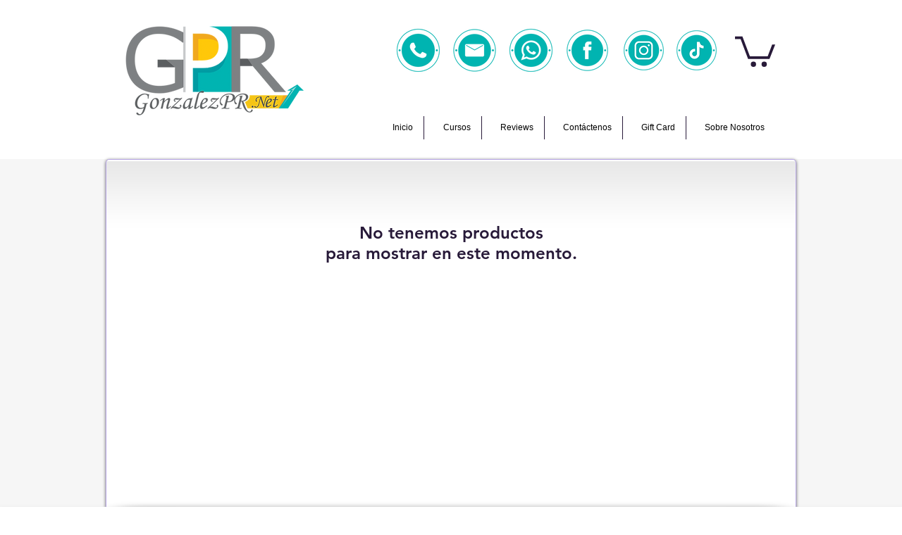

--- FILE ---
content_type: text/html; charset=utf-8
request_url: https://www.google.com/recaptcha/api2/aframe
body_size: 265
content:
<!DOCTYPE HTML><html><head><meta http-equiv="content-type" content="text/html; charset=UTF-8"></head><body><script nonce="YJLzu0IBT_s1HamG1lbyuA">/** Anti-fraud and anti-abuse applications only. See google.com/recaptcha */ try{var clients={'sodar':'https://pagead2.googlesyndication.com/pagead/sodar?'};window.addEventListener("message",function(a){try{if(a.source===window.parent){var b=JSON.parse(a.data);var c=clients[b['id']];if(c){var d=document.createElement('img');d.src=c+b['params']+'&rc='+(localStorage.getItem("rc::a")?sessionStorage.getItem("rc::b"):"");window.document.body.appendChild(d);sessionStorage.setItem("rc::e",parseInt(sessionStorage.getItem("rc::e")||0)+1);localStorage.setItem("rc::h",'1765080481773');}}}catch(b){}});window.parent.postMessage("_grecaptcha_ready", "*");}catch(b){}</script></body></html>